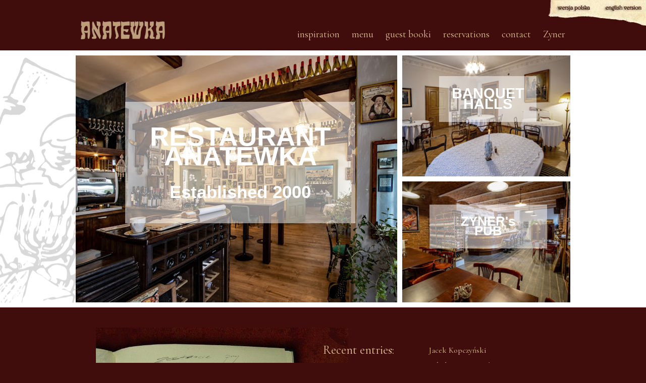

--- FILE ---
content_type: text/html
request_url: https://www.anatewka.com/ksiega-gosci-kasprzyk.htm
body_size: 3117
content:
<!DOCTYPE HTML PUBLIC "-//W3C//DTD HTML 4.0 Transitional//EN">
<HTML>
<HEAD>
<TITLE>Restauracja żydowska ANATEWKA</TITLE>
<meta name="DESCRIPTION" content="ANATEWKA - restauracja żydowska, oferujemy dania kuchni żydowskiej.">
<meta name="KEYWORDS" content="restauracja łódź, dobra restauracja, kuchnia żydowska, restauracje łódź, restauracja żydowska, dobre jedzenie łódź, dobra restauracja łódź, kuchnia żydowska łódź, restauracja żydowska łódź, muzyka na żywo łódź">
<meta name="AUTHOR" content="Adam Luczak">
<meta http-equiv="Content-Type" content="text/html; charset=iso-8859-2">
<link rel="preconnect" href="https://fonts.googleapis.com">
<link rel="preconnect" href="https://fonts.gstatic.com" crossorigin>
<link href="https://fonts.googleapis.com/css2?family=Cormorant+Garamond:wght@400;700&display=swap" rel="stylesheet">
<LINK rel="stylesheet" href="style.css">
</HEAD>
<BODY leftMargin="0" topMargin="0" marginheight="0" marginwidth="0">  



<div class="container">
  	<div class="column-left">
		<div class="menu" align="left">
        	<a href="index.htm"><img src="layout/logo.png" class="logo" alt="ANATEWKA - restauracja łódź, dobra restauracja, kuchnia żydowska" border="0"></a>
        </div>
	</div><div class="column-right" align="right">        	<a href="inspiracja.htm" class="menu">inspiration</a>
            <a href="dobre-jedzenie-lodz.htm" class="menu">menu</a>
            <a href="ksiega-gosci.htm" class="menu">guest booki</a>
            <a href="rezerwacja.htm" class="menu">reservations</a>
            <a href="restauracje-lodz.htm" class="menu">contact</a>
            <a href="zyner.htm" class="menu">Zyner</a>
	</div>
</div>

<div class="container-wide" style="background-color:#ffffff; background-image:url(layout/menutlo.png); background-repeat:no-repeat; background-position:left center;">
<div class="container" style="background-color:#ffffff;">
<a href="galeria-restauracja.htm"><div style="display:inline-block; vertical-align:top; width:65%; padding-bottom: 50%; margin-top:1%; margin-bottom:1%; margin-right:1%; background-image:url(layout/restauracja-lodz.jpg); background-repeat:no-repeat; background-size:cover;"><div class="h0" align="center" style="position:absolute; top:20%; left:10%; margin:auto; padding:5%; background: rgba(255, 255, 255, 0.5); font-size: clamp(1.7rem, 5.2vw, 3.3rem);">RESTAURANT<br>ANATEWKA<br><br><div style="font-size: clamp(1.13rem, 3.47vw, 2.2rem);">Established 2000</div></div>
</div></a><div style="display:inline-block; vertical-align:top; width:34%; margin-top:1%; margin-bottom:1%;">
<a href="galeria-sala-bankietowa.htm"><div style="display:block; padding-bottom: 72%; margin-bottom:3%; background-image:url(layout/sala-bankietowa-lodz.jpg); background-repeat:no-repeat; background-size: cover;"><div class="h0" align="center" style="position:absolute; top:10%; left:73.5%; margin:auto; padding:2.5%; background: rgba(255, 255, 255, 0.5); font-size: clamp(1.0rem, 3.0vw, 1.8rem);">BANQUET<br>HALLS</div>
</div></a><a href="galeria-zyners-pub.htm"><div style="display:block; padding-bottom: 72%; background-image:url(layout/pub-angielski-lodz.jpg); background-repeat:no-repeat; background-size: cover;"><div class="h0" align="center" style="position:absolute; top:60%; left:71.5%; margin:auto; padding:2.5%; padding-left:6.4%; padding-right:6.4%; background: rgba(255, 255, 255, 0.5); font-size: clamp(0.8rem, 2.6vw, 1.6rem);">ZYNER's<br>PUB</div>
</div></a>
</div></div>

</div>

<div class="container">
	<div class="text-big" align="justify">
        <div align="right" class="h1" style="background-image:url(ksiega-gosci/kasprzyk.jpg); background-position:top left; background-repeat:no-repeat; padding-top:30px; padding-bottom:30px; padding-left:30px; padding-right:30px; line-height:30px">
          
            <table height="380" border="0" cellspacing="0" cellpadding="0" style="line-height:30px">
              <tr>
                <td width="210" align="left" valign="top">
                    <div class="h1">Recent entries:</div><br>
                    <a href="ksiega-gosci-dejmek.htm" class="link">Marysia Dejmek</a><br>
                    <a href="ksiega-gosci-eco.htm" class="link">Umberto Eco</a><br>
                    <a href="ksiega-gosci-englert.htm" class="link">Jerzy Englert</a><br>
                    <a href="ksiega-gosci-girardelli.htm" class="link">Marc Girardelli</a><br>
                    <a href="ksiega-gosci-glodz.htm" class="link">Sławoj Leszek Głódź</a><br>
                    <a href="ksiega-gosci-jedrzejczak.htm" class="link">Otylia Jędrzejczak</a><br>
                    <a href="ksiega-gosci-kalisz.htm" class="link">Ryszard Kalisz</a><br>
                    <a href="ksiega-gosci-komorowski.htm" class="link">Bronisław Komorowski</a><br>
				</td>
                <td width="210" align="left" valign="top">
                    <a href="ksiega-gosci-kopczynski.htm" class="link">Jacek Kopczyński</a><br>
                    <a href="ksiega-gosci-kozakiewicz.htm" class="link">Włodzimierz Kozakiewicz</a><br>
                    <a href="ksiega-gosci-lozano.htm" class="link">Raul Lozano</a><br>
                    <a href="ksiega-gosci-milowicz.htm" class="link">Michał Milowicz</a><br>
                    <a href="ksiega-gosci-moro.htm" class="link">Joanna Moro</a><br>
                    <a href="ksiega-gosci-nowicki.htm" class="link">Łukasz Nowicki</a><br>
                    <a href="ksiega-gosci-palikot.htm" class="link">Janusz Palikot</a><br>
                    <a href="ksiega-gosci-steczkowska.htm" class="link">Justyna Steczkowska</a><br>
                    <a href="ksiega-gosci-toyota.htm" class="link">Sakichi Toyota</a><br>
                    <a href="ksiega-gosci-walesa.htm" class="link">Lech Wałęsa</a><br>
				</td>
              </tr>
            </table>
            <table border="0" cellspacing="0" cellpadding="0" style="line-height:30px">
            <tr>
              <td width="210" align="left" valign="top"><a href="ksiega-gosci-adamek.htm" class="link">Tomasz Adamek</a><br>
                  <a href="ksiega-gosci-antczak.htm" class="link">Jerzy Antczak</a><br>
                  <a href="ksiega-gosci-baranska.htm" class="link">Jadwiga Barańska</a><br>
                  <a href="ksiega-gosci-belka.htm" class="link">Marek Belka</a><br>
                  <a href="ksiega-gosci-bielecki.htm" class="link">Jan Krzysztof Bielecki</a><br>
                  <a href="ksiega-gosci-boladz.htm" class="link">Olga Bołądź</a><br>
                  <a href="ksiega-gosci-boniek.htm" class="link">Zbigniew Boniek</a><br>
                 	<a href="ksiega-gosci-budka-suflera.htm" class="link">Budka Suflera</a><br>
                	<a href="ksiega-gosci-buzek.htm" class="link">Jerzy Buzek</a><br>
                  <a href="ksiega-gosci-cocker.htm" class="link">Joe Cocker</a><br>
                	<a href="ksiega-gosci-czaplinski.htm" class="link">Czesław Czapliński</a><br>
                  <a href="ksiega-gosci-debski.htm" class="link">Krzesimir Dębski</a><br>
                  <a href="ksiega-gosci-dudziak.htm" class="link">Urszula Dudziak</a><br>
                  <a href="ksiega-gosci-dymna.htm" class="link">Anna Dymna</a><br>
                  <a href="ksiega-gosci-gajos.htm" class="link">Janusz Gajos</a><br>
                  <a href="ksiega-gosci-golota.htm" class="link">Andrzej Gołota</a><br>
              	<a href="ksiega-gosci-gonera.htm" class="link">Robert Gonera</a><br>
              </td>
              <td width="210" align="left" valign="top">
                    <a href="ksiega-gosci-graham.htm" class="link">Heather Graham</a><br>
                <a href="ksiega-gosci-gruza.htm" class="link">Jerzy Gruza</a><br>
                <a href="ksiega-gosci-holland.htm" class="link">Agnieszka Holland</a><br>
                <a href="ksiega-gosci-holowczyc.htm" class="link">Krzysztof Hołowczyc</a><br>
                    <a href="ksiega-gosci-ibisz.htm" class="link">Krzysztof Ibisz</a><br>
                <a href="ksiega-gosci-ira.htm" class="link">IRA</a><br>
                <a href="ksiega-gosci-janiak.htm" class="link">Olivier Janiak</a><br>
                <a href="ksiega-gosci-jezioranski.htm" class="link">Jan Nowak-Jeziorański</a><br>
                <a href="ksiega-gosci-kasprzyk.htm" class="link">Ewa Kasprzyk</a><br>
                    <a href="ksiega-gosci-kaczynski-boguslaw.htm" class="link">Bogusław Kaczyński</a><br>
                <a href="ksiega-gosci-kaczynski.htm" class="link">Lech Kaczyński</a><br>
                    <a href="ksiega-gosci-kenzo.htm" class="link">KENZO</a><br>
                <a href="ksiega-gosci-kieres.htm" class="link">Leon Kieres</a><br>
                <a href="ksiega-gosci-kulesza.htm" class="link">Witold i Ewa Kulesza</a><br>
                <a href="ksiega-gosci-kwasniewski.htm" class="link">Aleksander Kwaśniewski</a><br>
                <a href="ksiega-gosci-lanzmann.htm" class="link">Claude Lanzmann</a><br>
                    <a href="ksiega-gosci-lato.htm" class="link">Grzegorz Lato</a><br>
				</td>
              <td width="210" align="left" valign="top">
                	<a href="ksiega-gosci-levy.htm" class="link">Marc Levy</a><br>
                <a href="ksiega-gosci-linda.htm" class="link">Bogusław Linda</a><br>
                    <a href="ksiega-gosci-lubaszenko.htm" class="link">Olaf Lubaszenko</a><br>
                <a href="ksiega-gosci-machulski.htm" class="link">Jan Machulski</a><br>
                <a href="ksiega-gosci-malaszynski.htm" class="link">Paweł Małaszyński</a><br>
                <a href="ksiega-gosci-michnik.htm" class="link">Adam Michnik</a><br>
                <a href="ksiega-gosci-miller.htm" class="link">Leszek Miller</a><br>
                <a href="ksiega-gosci-myslowitz.htm" class="link">Myslovitz</a><br>
                    <a href="ksiega-gosci-napieralski.htm" class="link">Grzegorz Napieralski</a><br>
                    <a href="ksiega-gosci-nurowski.htm" class="link">Piotr Nurowski</a><br>
                <a href="ksiega-gosci-olbrychski.htm" class="link">Daniel Olbrychski</a><br>
                <a href="ksiega-gosci-pazura.htm" class="link">Cezary Pazura</a><br>
                <a href="ksiega-gosci-pels.htm" class="link">David Pels</a><br>
                <a href="ksiega-gosci-penderecki.htm" class="link">Krzysztof Penderecki</a><br>
                    <a href="ksiega-gosci-prada.htm" class="link">PRADA</a><br>
                    <a href="ksiega-gosci-ponty.htm" class="link">Jean Luc Ponty</a><br>
                <a href="ksiega-gosci-pustelnik.htm" class="link">Piotr Pustelnik</a><br>
                </td>
                <td width="210" align="left" valign="top">
                <a href="ksiega-gosci-rubinstein.htm" class="link">Ewa Rubinstein</a><br>
                <a href="ksiega-gosci-ryan.htm" class="link">Max Ryan</a><br>
                  <a href="ksiega-gosci-sistars.htm" class="link">Sistars</a><br>
                  <a href="ksiega-gosci-stanko.htm" class="link">Tomasz Stańko</a><br>
                    <a href="ksiega-gosci-supron.htm" class="link">Andrzej Supron</a><br>
                  <a href="ksiega-gosci-szczepanski.htm" class="link">Jacek Wszoła i Szczepański</a><br>
                    <a href="ksiega-gosci-szmajdzinski.htm" class="link">Jerzy Szmajdziński</a><br>
                  <a href="ksiega-gosci-szyc.htm" class="link">Borys Szyc</a><br>
                  <a href="ksiega-gosci-tlove.htm" class="link">T. Love</a><br>
                  <a href="ksiega-gosci-torbicka.htm" class="link">Grażyna Torbicka</a><br>
                  <a href="ksiega-gosci-urban.htm" class="link">Jerzy Urban</a><br>
                  <a href="ksiega-gosci-weiss.htm" class="link">prof. Szewach Weiss</a><br>
                  <a href="ksiega-gosci-wrana.htm" class="link">Jan Wrana</a><br>
                  <a href="ksiega-gosci-zakoscielny.htm" class="link">Maciej Zakościelny</a><br>
                <a href="ksiega-gosci-zanussi.htm" class="link">Krzysztof Zanussi</a></td>
            </tr>
          </table>
        </div>
        
        	</div>
</div>


<div class="container" style="background-image:url(layout/pixel-beige-50.png); background-position:top; background-repeat:repeat-x;">
  	<div class="column-left">
		<div class="footer" align="left">
        	<br>
   		  	&copy; Anatewka 2022
        </div>
	</div><div class="column-right">
		<div class="footer" align="right">
        	<a href="restauracje-lodz.htm" class="footer"><strong style="font-weight:400;">restaurant lodz</strong></a> | 
            <a href="ksiega-gosci.htm" class="footer"><strong style="font-weight:400;">good restaurant</strong></a> | 
            <a href="dobre-jedzenie-lodz.htm" class="footer"><strong style="font-weight:400;">jewish cousine</strong></a>
        	<br>
           	<a href="polecane.php" class="footer">pozycjonowanie</a> i <a href="http://www.luczak.pl/" target="_blank" class="footer">projektowanie stron internetowych: www.luczak.pl</a>
        </div>
	</div>
</div>

<div id="language" style="width: 200px; position:absolute; right:0px; top:0px;">
<a href="http://www.anatewka.pl/"><img src="layout/language-polish.gif" alt="Anatewka Zielona 6 - wersja polska" width="105" height="60" border="0"></a><a href="http://www.anatewka.com/"><img src="layout/language-english.gif" alt="Anatewka Zielona 6 - wersja angielska" width="95" height="60" border="0"></a>
</div>

</BODY>
</HTML>

--- FILE ---
content_type: text/css
request_url: https://www.anatewka.com/style.css
body_size: 637
content:
body {
	background-color:#400d0c; 
	color:#dec295;
	font-size:16px; 
	font-weight:400;
	font-family: 'Cormorant Garamond', serif;
	font-style:normal; 
	font-variant:normal; }
	
.container-wide {
	width:100%;  }
	
.container {
	position:relative;
	max-width:980px; 
	margin:auto; }
	
.column-left {
	position:relative;
	bottom: 0px;
	display:inline-block;}
	
.column-right {
	position:absolute;
	right:0px;
	bottom: 0px;
	display:inline-block;}
	
.logo {
	height:clamp(25px, 5.0vw, 40px);
	border:0px;}	
			
.menu {
	display:inline-block;
	color:#dec295;
	font-size:clamp(0.8rem, 2.0vw, 1.2rem);
	margin-top:20px;
	padding:10px;
	padding-top:20px;
	padding-bottom:20px;}
a.menu {text-decoration:none;}
a.menu:hover {
	color:#ffffff;
	background-image:url(layout/pixel-white-50.png);
	background-position-y:47px;
	background-repeat:repeat-x;}

.h0 {
	font-family:Avenir, "Century Gothic", sans-serif; 
	color:#ffffff;
	font-size:48px;
	font-weight:700;
	line-height:0.75;
	margin:0px;}	

.h1 {
	font-size:24px;
	font-weight:400;
	margin:0px;}	
	
.text-big {
	color:#dec295;
	line-height:1.5;
	padding:40px;
	padding-bottom:20px;}
a.text-big {text-decoration:none;}
a.text-big:hover {color:#ffffff;}

a.link {color:#dec295;text-decoration:none;}
a.link:hover {color:#ffffff;}
	
.picture {
	width:clamp(150px, 30vw, 300px);
	margin-left:10px;
	margin-bottom:20px;
	border-color: rgba(222, 194, 149, 0.5);
	border-style:solid;
	border-width:3px;
	position:relative;
	left:25px;}	
	

.footer {
	color:#dec295;
	font-size:clamp(0.4rem, 2.0vw, 0.8rem);
	padding:10px;
	padding-top:20px;
	padding-bottom:20px;}
a.footer {padding-top:0px; padding-bottom:0px;text-decoration:none;}
a.footer:hover {color:#ffffff;}
	
